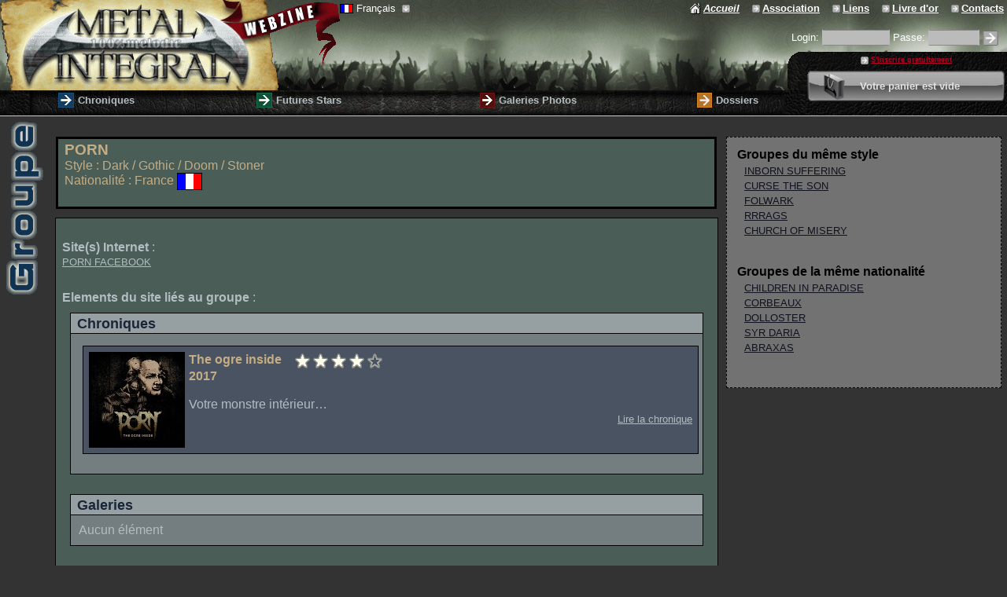

--- FILE ---
content_type: text/html;charset=UTF-8
request_url: http://metal-integral.com/groupe.do?groupe_ID=3717&groupe=porn
body_size: 8041
content:
<!DOCTYPE html PUBLIC "-//W3C//DTD XHTML 1.0 Strict//EN"
   "http://www.w3.org/TR/xhtml1/DTD/xhtml1-strict.dtd">

 
















<html>





<head>
  <title>Métal Intégral - Groupe&nbsp;/&nbsp;PORN&nbsp;-&nbsp;France&nbsp;-&nbsp;Dark / Gothic / Doom / Stoner</title>
   


<meta name="description" content="Metal Integral. Webzine de l'association PLANETE MUSIC au service du metal melodique. Chroniques d'albums, galeries photos, reportages, live report...  et une rubrique 'Futures stars' consacrée aux groupes underground du monde entier" />
<meta name="keywords" content="webzine,metal,integral,france,heavy,heavy metal,underground,planete,music,groupe,heavy metal girls,sexy cover,girls,chronique,galerie,photos,concert,live,melodique,hard rock,FM,AOR,rock,thrash,futures stars,metallica,iron maiden,judas priest,acdc,heavy metal jackets,boutique" />
<meta content="index, follow" name="Robots" />
<meta http-equiv="content-language" content="fr" />
  
  <link rel="stylesheet" type="text/css" href="/css/style.css" media="screen" />
  <script type="text/javascript" src="/commun/js/util.js"></script>
  
  <script type="text/javascript">

    function changerLangueTexte(idTexte, langueCible){

        formulaire = document.forms['globalForm'];
        formulaire.elements['langueTraduction'].value = langueCible;
        return doAction('changerLangueBiographie');
    }
    
   </script>
  
   <style type="text/css">
   
   table.groupe {
    width: 100%;
    margin: 0px;
    margin-top:10px;
    margin-right:10px;
    border-collapse: collapse;
  }
    
    .paveEnteteGroupe {
      padding-left: 5px;
      padding-right: 5px;
      margin-bottom : 10px;
      border: 3px solid #000000;
      background-color: #4A5D57;
    }
    
    .paveCorpsGroupe {
      width: 70%;
      border: 1px solid #000000;
      vertical-align:top;
      text-align: justify;
      padding-right: 5px;
      padding-left: 5px;
      background-color: #4A5D57
    } 
    
    .paveBiographie {
    }
    
    .paveWeb {
      padding-top: 25px;
    }
    
    .paveContenu {
      padding-top: 25px;
    }
    
    .paveSupplementaire {
      border: dashed 1px #000000;
      padding: 10px;
      margin-left: 10px;
      background-color: #727272;
    }
    
    .pochetteChronique {
      border: solid 1px #000000;
    float: left;
    margin-right: 5px;
  }
    
    img.apercuGalerie {
    margin-top: 5px;
    margin-bottom: 5px;
    margin-left: 2px;
    margin-right: 2px;
    border: 1px #000000 solid;
  }


  .apercuGalerie {
  }
    
  div.partieElement {
      margin: 10px;
      margin-bottom: 25px;
      border: solid 1px #000000;
    }

  div.blocCorps {
    background: #747E80;
    padding:10px;
  }

  div.blocEntete {
    background: #96A0A3;
    border-bottom:1px solid #000000;
    padding-top:3px;
    padding-bottom:1px;
    padding-left:8px;
    padding-right:8px;
  }
    
    h3.blocEntete {
    color:#1B2539;
    display:inline;
    font:bold 110% arial;
    margin:0;
    padding:0;
  }
    
    .blocChronique {
      background:#4A5361;
      width: 100%; 
      margin: 5px;
      border: solid 1px #000000;
     }
              
    .blocGalerie {
      background:#5D5357;
      width: 100%;              
      margin: 5px;
      border: solid 1px #000000;
  }
    
    .blocDossier {
      background:#565344;
      width: 100%;              
        margin: 5px;
        border: solid 1px #000000;
  }
    .blocDossier {
      color: #B67323
    }
    
  </style>
   
</head>
<body>
  
 



















<script type="text/javascript" src="/commun/js/util.js"></script>
<script type="text/javascript" src="/js/pagepeel/AC_OETags.js"></script>
<script type="text/javascript" src="/js/pagepeel/pageear.js"></script>
<script type="text/javascript" src="http://ajax.googleapis.com/ajax/libs/mootools/1.2.4/mootools-yui-compressed.js"></script>
<script type="text/javascript" src="/commun/js/mootools-1.2.4.4-more.js"></script>
<link rel="stylesheet" type="text/css" href="/css/style.css" media="screen" />








<script type="text/javascript">
<!--

    
    function doIdentification(){
      formulaire = document.forms['identificationForm'];
      login = formulaire.elements['loginmetalintegral'].value;
      passe = formulaire.elements['passemetalintegral'].value;

      
      

        
        if ((login != null && login != '')
          || (passe != null && passe != '')){

          return doActionEntete('validation');
        }
        
        else {
          return doActionEntete('init');
        }
      

      
      
    }

    
    function doActionEntete(name){
      formulaire = document.forms['identificationForm'];
      formulaire.elements['action'].value = name;
    }
    
  
    
    
    var panierDebug=false;
    
    
    var panierElementsID=new Array();
    var panierElementsType=new Array();
    var panierElementsLangueTraduction=new Array();
    var panierNBElements=0;
    var panierNBArticles=0;
	
    
    
    var unSeulAppelAjoutElementPanier = false;
    var foncRetourAjoutElementPanier = null;
    var elementTypeAjoutElementPanier = null;
    function panierAjoutElement(elementType, elementID, langueTraduction, qteSouhaitee, fonctRetour){

    	var langDWR = langueTraduction;
    	if (langDWR == ""){ 
    		langDWR = " ";
    	}
    	
       
       elementTypeAjoutElementPanier = elementType;
       foncRetourAjoutElementPanier = fonctRetour;
       unSeulAppelAjoutElementPanier = true;
       
       JPanierBoutiqueManager.ajoutElement("" + elementID + "," + langDWR + "," + qteSouhaitee, retourPanierAjout);
     }

    
    function retourPanierAjout(data){

        if (panierDebug){ window.alert("retourPanierAjout data="+data.toString());}

        isActionOK = data[0];
        isEncoreDispo = data[2];
        if (isActionOK){
          idArticle = data[3];

          
          indexArticle = rechercheElementPanier(idArticle);
          if (indexArticle == -1){
            panierElementsID[panierNBElements]=data[3];
            panierElementsType[panierNBElements]=elementTypeAjoutElementPanier;
            panierNBElements = panierNBElements + 1;
          }
          else {
              
          }
          
          if (elementTypeAjoutElementPanier  == "article"){
            panierNBArticles = panierNBArticles + 1;
          }

          
          panierUpdateAffichage();
          
          
          if (panierNBElements == 1){
        	  myVerticalPanierVide.cancel();
            myVerticalPanierVide.hide();
            myVerticalPanierPlein.slideIn();
          }

      	unSeulAppelAjoutElementPanier = false;
        foncRetourAjoutElementPanier.call(this, data);
      }
      else
      {
        window.alert('Désolé l\'article ne peut pas être ajouté au panier, il se peut qu\'il ne soit plus disponible');
      }
    }
    
    var unSeulAppelRetireElementPanier = false;
    var foncRetourRetireElementPanier = null;
    function panierRetireElement(elementID, fonctRetour){
        
        
        unSeulAppelRetireElementPanier = true;
        foncRetourRetireElementPanier = fonctRetour; 
        JPanierBoutiqueManager.retireElement(elementID, retourPanierRetrait);
    }

    
    function retourPanierRetrait(data){

        isActionOK = data[0];
        if (isActionOK){

            
           indexElement = rechercheElementPanier(data[3]);
           elementType = panierElementsType[indexElement];
           if (indexElement != -1
                   && data[1] == 0){
      
           
           panierElementsID.splice(indexElement,1);
           panierElementsType.splice(indexElement,1);
         }
         panierNBElements = data[4];
           
         
           panierNBArticles = data[5];
         

         
         panierUpdateAffichage();
         
         
         if (panierNBElements <= 0){
           myVerticalPanierPlein.cancel();         
           myVerticalPanierPlein.hide();         
           myVerticalPanierVide.slideIn();
         }
       }
       unSeulAppelRetireElementPanier = false;
       foncRetourRetireElementPanier.call(this, data);
    }
    
    
    function panierContientElement(elementID){
    
     for (i = 0; i < panierNBElements; i++){
       if (panierElementsID[i] == elementID){
         return true;
       }
     }
     return false; 
    }
    
    
    function rechercheElementPanier(elementID){
     if (panierDebug){ window.alert("panierNBElements="+panierNBElements+" panierElementsID[]="+panierElementsID);}
     for (i = 0; i < panierNBElements; i++){
       if (panierDebug){ window.alert("panierElementsID["+i+"]("+panierElementsID[i]+") == elementID("+elementID+")");}
       if (panierElementsID[i] == elementID){
         return i;
       }
     }
     return -1; 
    }
    
    
    function panierUpdateAffichage(){
   	 var aEtHref = "a hr" + "ef";
     partieImagePanierVide = document.getElementById("panierZoneImageVide");
     partieImagePanierPlein = document.getElementById("panierZoneImagePlein");
     if (partieImagePanierPlein != null && partieImagePanierVide != null)
     {
    	 codePanierVide = "";
         codePanierPlein = "";
         if (panierNBElements!=0)
         {
           codePanierPlein += '<' + aEtHref +'="/panierBoutique.do?action=commander" title="Valider votre panier pour passer commande sur Metal Integral" class="sombre" >';
           codePanierPlein += '<img src="/images/panier_valide.png" style="vertical-align:middle; border: 0px; padding-top:2px" />';
           codePanierPlein += '</a>';
         }
         else
         {
           codePanierVide += '<img src="/images/panier.png" style="vertical-align:middle; border: 0px; padding-top:2px" />';
         }
         partieImagePanierVide.innerHTML = codePanierVide;
         partieImagePanierPlein.innerHTML = codePanierPlein;
     }
     
     partieZoneNbElementsVide = document.getElementById("panierZoneNbElementsVide");
     partieZoneNbElementsPlein = document.getElementById("panierZoneNbElementsPlein");
     if (partieZoneNbElementsPlein != null && partieZoneNbElementsVide != null)
     {
       codePanierZoneNbElementsPlein = "";
       codePanierZoneNbElementsVide = "";
       if (panierNBElements!=0)
       {
         codePanierZoneNbElementsPlein += panierNBArticles;
         if (panierNBArticles == 1){codePanierZoneNbElementsPlein += "&nbsp;article";}
         if (panierNBArticles > 1){codePanierZoneNbElementsPlein += "&nbsp;articles";}
       }
       else
       {
         codePanierZoneNbElementsVide += 'Votre panier est vide';
       }
       partieZoneNbElementsPlein.innerHTML = codePanierZoneNbElementsPlein;
       partieZoneNbElementsVide.innerHTML = codePanierZoneNbElementsVide;
     }

     partieZoneCommander = document.getElementById("panierZoneCommander");
     if (partieZoneCommander != null)
     {
       codePanierZoneCommander = "";
       if (panierNBElements!=0)
       {
      	 aEtHref = "a hr" + "ef";
         codePanierZoneCommander += '<' + aEtHref + '="/panierBoutique.do?action=commander" title="Valider votre panier pour passer commande sur Metal Integral" class="sombre" >';
         codePanierZoneCommander += 'Valider votre panier';
         codePanierZoneCommander += '</a>';
       }
       partieZoneCommander.innerHTML = codePanierZoneCommander;
     }
     
   }

    
    
    var blocLangueOuvert=false;
    function ouvreOuFermeLangue(){
      if (blocLangueOuvert){
        closeLangue();
      }
      else {
        blocLangueOuvert = true;
        document.getElementById('langues').style.display='';
        document.onmousedown = function(evt){ouvreOuFermeLangue();}
      }
    }
    
    function chgLangue(codeLangue){
      blocLangueOuvert=false;
      document.getElementById('langues').style.display='none';
      document.location="/?langue=" + codeLangue;
    }
    
    function closeLangue(){
      blocLangueOuvert = false;
      document.getElementById('langues').style.display='none';
      document.onmousedown = null;
    }
    
       
    function doRecherche()
    {
      chaineRecherchee = document.getElementById('chaineRecherchee').value;

        
        if (chaineRecherchee != null && trim(chaineRecherchee) != '') 
        {
          return doActionRechercheEntete('init');
        }
        
        else
        {
          window.alert('Vous devez saisir un mot à rechercher');
          return false;
        }
    }
    
    
    function doActionRechercheEntete(name){
      formulaire = document.forms['recherchePrincipaleEnteteForm'];
      formulaire.elements['action'].value = name;
      formulaire.submit();
    }
    
//-->------</script>

 
 <script type="text/Javascript">
  writeObjects();
 </script>



<div id="entete">

  <table cellpadding="0" cellspacing="0" style="height:115px; width: 100%; border-collapse: collapse; padding: 0px; margin: 0px; background: #111111 url(/images/entete_partie_haute.jpg); background-repeat: repeat-x;">
    <tr>
      <td id="logo" rowspan="3" style="height:115px; width: 432px; background: url(/images/logo_metal-integral.gif); background-repeat: no-repeat;">
        <a href="/fr/accueil.html" style="cursor: pointer" title="Retourner sur la page d'accueil du site Metal Integral"><div style="width: 432px; height:115px"></div></a>
      </td>
      <td id="liens" colspan="3">
      
        <table width="100%" cellpadding="0" cellspacing="0"><tr><td style="text-align: left; vertical-align: top">
          
          
          <span
            onmouseover="document.onmousedown = null;" 
            onmouseout="document.onmousedown = function(evt){closeLangue();};" 
            onclick="javascript:ouvreOuFermeLangue()" style="cursor: pointer; white-space: nowrap;">
            <img src="commun/images/drapeaux/drapeau_fr.png" style="vertical-align:middle; border: 1px solid #000000; width:15px; height:10px" title="Français">&nbsp;Français
              &nbsp;<img src="/images/icone_down_base_petite.gif" style="vertical-align:middle"><br/>
          </span>
          <div id="langues" style="display: none; position: absolute; z-index: 9; text-align: left; background-color: #666666; border: 1px solid black;">
            <span id="autres" style="white-space: nowrap;">
            </span>
          </div>
        
        </td><td style="text-align: right">
        
        
        <div style="padding-bottom: 15px">
          
            
            	
              
                <a href="/fr/accueil.html" style="font-weight: bold; font-style: italic;" class="texteEntete" title="Retourner sur la page d'accueil du site Metal Integral"><img src="/images/icone_home.gif" style="vertical-align: middle; padding-right: 3px; border: 0px;"></a><a href="/fr/accueil.html" style="font-weight: bold; font-style: italic;" class="texteEntete" title="Retourner sur la page d'accueil du site Metal Integral"><b class="titreMenuPetit">Accueil</b></a>&nbsp;&nbsp;&nbsp;
              
              
                            
              <a href="/fr/presentation-association-planete-music.html" class="texteEntete" title="Apprenez en plus sur notre association de Chambéry (Planète Music)"><img src="/images/icone_go_base_petite.gif" style="vertical-align: middle; padding-right: 3px; border: 0px;"></a><a href="/fr/presentation-association-planete-music.html" class="texteEntete" title="Apprenez en plus sur notre association de Chambéry (Planète Music)"><b class="titreMenuPetit">Association</b></a>&nbsp;&nbsp;&nbsp;
              <a href="/fr/selection-liens-favoris.html" class="texteEntete" title="Consulter nos liens favoris (groupes, webzine, labels...)"><img src="/images/icone_go_base_petite.gif" style="vertical-align: middle; padding-right: 3px; border: 0px;"></a><a href="/fr/selection-liens-favoris.html" class="texteEntete" title="Consulter nos liens favoris (groupes, webzine, labels...)"><b class="titreMenuPetit">Liens</b></a>&nbsp;&nbsp;&nbsp;
              <a href="/fr/livre-d-or.html" class="texteEntete" title="Ecrivez nous un message d'encouragement sur notre livre d'or."><img src="/images/icone_go_base_petite.gif" style="vertical-align: middle; padding-right: 3px; border: 0px;"></a><a href="/fr/livre-d-or.html" class="texteEntete" title="Ecrivez nous un message d'encouragement sur notre livre d'or."><b class="titreMenuPetit">Livre d'or</b></a>&nbsp;&nbsp;&nbsp;
              <a href="/fr/contacts-equipe-metal-integral.html" class="texteEntete" title="Apprenez en plus sur les membres de notre équipe. N'hésitez pas à nous contacter !"><img src="/images/icone_go_base_petite.gif" style="vertical-align: middle; padding-right: 3px; border: 0px;"></a><a href="/fr/contacts-equipe-metal-integral.html" class="texteEntete" title="Apprenez en plus sur les membres de notre équipe. N'hésitez pas à nous contacter !"><b class="titreMenuPetit">Contacts</b></a>&nbsp;
            
            
          
        </div>  
        
        
        </td></tr></table>
         
      </td>    
    </tr>
    <tr><td colspan="3" align="right">
    
    
            
        <div style="padding-bottom: 5px">
       

          	
            
              <form name="identificationForm" id="identificationForm" method="post" action="/fr/identification-membre.html" style="display:inline">
                <input type="hidden" name="action" value="validation">
                <span style="white-space: nowrap;">
                  Login:
                  
                  
                    <input type="text" name="loginmetalintegral" maxlength="45" size="10" value="" style="background: #bbbbbb; color: #464645; border-bottom: 1px solid #888888; border-top: 1px solid #888888; border-left:2px solid transparent;border-right:2px solid transparent;">
                  
  
                    
                  
                  
                  
                </span>
                <span style="white-space: nowrap;">
                  Passe:
                  
                  
                    <input type="password" name="passemetalintegral" maxlength="45" size="7" value="" onkeypress="if ((window.event) ? (event.keyCode == 13) : (event.which == 13))doIdentification();" style="border-left:2px solid transparent;border-right:2px solid transparent; background: #bbbbbb; color: #464645; border-bottom: 1px solid #888888; border-top: 1px solid #888888">
                  
  
                      
                  
                  
                  
                </span>
                
                <img src="/images/icone_go_base.gif" style="vertical-align: middle; cursor:pointer" title="S'identifier" onclick="javascript:doIdentification();document.forms['identificationForm'].submit();">
                
                <input type="submit" value="&nbsp;" onclick="javascript:doIdentification()" style="background-color: transparent">
              </form>
           
           
         
       </div>  
      
       
       
    
    
    
    </td></tr>
    <tr>
      <td id="quickSearch" style="width: auto; text-align: right; padding-right: 5px; height: 49px">
        
         
        
      </td>
      
      <td style="width: 23px; background: url(/images/bande_menu_centre.gif) repeat-y right top">
        &nbsp;
      </td>
      
      <td id="membrePanier" rowspan="2" style="vertical-align: top; width: 20%; margin: 0px; background: #000000 url(/images/texture_menu_droite.jpg) repeat left bottom; border-bottom: 1px solid #cccccc">
        <table cellpadding="0" cellspacing="0" style="width:100%; border-collapse: collapse; margin: 0px">
          <tr>
            <td id="membre" style="text-align: center; width: auto; height: 22px">
       
              
              
              
                  <a href="/fr/inscription-devenir-membre.html" class="texteEntete"><img src="/images/icone_go_base_petite.gif" style="vertical-align: middle; padding-right: 3px; border: 0px;"></a><a href="/fr/inscription-devenir-membre.html" style="font-weight: bold; color: rgb(182, 0, 39)" class="texteEntete" title="Inscrivez vous gratuitement à Metal Integral, et en plus de devenir membre virtuel de notre association, vous pourrez accéder à des fonctionnalités supplémentaires (ajout de commentaires par exemple sur les chroniques)">S'inscrire gratuitement</a>
              
       
            </td>
          </tr>
          <tr>
            <td style="padding-bottom: 5px">
              
              
              	
              
                    <table class="panierVide" id="panierZoneVide" cellpadding="0" cellspacing="0"><tr>
                      <td id="panierVideGauche"></td>
                      <td id="panierVideContenu">
                        <table style="width: 100%">
                          <tr>
                            <td>
                            <span id="panierZoneImageVide" >
                                <img src="/images/panier.png" style="vertical-align:middle; border: 0px; padding-top:2px" title="Boutique : Sélectionner les produits qui vous font plaisir et commander les nous.  ">
                            </span>
                            </td>
                            <td>
                              <span id="panierZoneNbElementsVide">
                                Votre panier est vide
                              </span>
                            </td>
                          </tr>
                        </table>
                      </td>
                      <td id="panierVideDroite"></td>
                    </tr></table>

                    <table class="panierPlein" id="panierZonePlein" cellpadding="0" cellspacing="0"><tr>
                      <td id="panierPleinGauche"></td>
                      <td id="panierPleinContenu">
                        <table style="width: 100%">
                          <tr>
                            <td>
                            <span id="panierZoneImagePlein" >
                              <a href="/panierBoutique.do?action=commander" title="Valider votre panier pour passer commande sur Metal Integral"><img src="/images/panier.png" style="vertical-align:middle; border: 0px; padding-top:2px"></a>
                            </span>
                            </td>
                            <td>
                              <span id="panierZoneInfos">
                                          
                                <span id="panierZoneNbElementsPlein">0&nbsp;article</span>
                                <br/>
                                <span id="panierZoneCommander">
                                    <a href="/panierBoutique.do?action=commander" class="sombre" title="Valider votre panier pour passer commande sur Metal Integral">Valider votre panier</a>
                                </span>  
                              </span>
                            </td>
                          </tr>
                        </table>
                      </td>
                      <td id="panierPleinDroite"></td>
                    </tr></table>
                      
                    <script type="text/javascript">
                      var myVerticalPanierVide = new Fx.Slide('panierZoneVide', {duration: '1600', transition: 'bounce:out'});
                      var myVerticalPanierPlein = new Fx.Slide('panierZonePlein', {duration: '2000'}).hide();
                    </script>
                    
                          
            </td>
          </tr> 
        </table>  
      </td>
    </tr>
    <tr>
       
      <td id="menu" colspan="3" style="width: auto; height: 28px; background: #000000 url(/images/bande_menu_gauche.jpg) repeat right bottom; border-bottom: 1px solid #cccccc">
        <table id="menu" cellpadding="0" cellspacing="0">
          <tr>
            
            
              
                    
                    <td class="menuTitre" style="font-weight: bold"><a href="/fr/voir-toutes-chroniques.html" class="sombre" onmouseover="" onmouseout=""><img src="/images/icone_go_chronique.gif" style="border:0px; padding-right: 5px; vertical-align: middle"></a><a href="/fr/voir-toutes-chroniques.html" style="vertical-align: middle" class="sombre" title="Lisez toutes les chroniques d'albums rédigées par notre équipe (différents styles de Metal mélodique représentés) " onmouseover="" onmouseout="">Chroniques</a></td>
                    <td class="menuTitre" style="font-weight: bold"><a href="/fr/voir-toutes-futures-stars.html" class="sombre" onmouseover="" onmouseout=""><img src="/images/icone_go_fs.gif" style="border:0px; padding-right: 5px; vertical-align: middle"></a><a href="/fr/voir-toutes-futures-stars.html" style="vertical-align: middle" class="sombre" title="Découvrez des groupes underground de Metal mélodique du monde entier (albums et démos)" onmouseover="" onmouseout="">Futures Stars</a></td>
                    <td class="menuTitre" style="font-weight: bold"><a href="/fr/voir-toutes-les-galeries-photos.html" class="sombre" onmouseover="" onmouseout=""><img src="/images/icone_go_galerie.gif" style="border:0px; padding-right: 5px; vertical-align: middle"></a><a href="/fr/voir-toutes-les-galeries-photos.html" style="vertical-align: middle" class="sombre" title="Regardez nos différentes photos de groupes, concerts, pochettes de disques, fans... " onmouseover="" onmouseout="">Galeries Photos</a></td>
                    <td class="menuTitre" style="font-weight: bold"><a href="/fr/voir-tous-les-dossiers.html" class="sombre" onmouseover="" onmouseout=""><img src="/images/icone_go_dossier.gif" style="border:0px; padding-right: 5px; vertical-align: middle"></a><a href="/fr/voir-tous-les-dossiers.html" style="vertical-align: middle" class="sombre" title="Lisez nos interviews, live report, reportages, divers dossiers concernant le metal..." onmouseover="" onmouseout="">Dossiers</a></td>
              
              
            
          </tr>
        </table>
      </td>
    </tr>    
  </table>
  
</div>
  <table id="pageGlobal"><tr><td id="marge"><img src="/images/marge/marge_groupe.gif" title="Groupe" alt="Groupe"/></td><td id="page">
    
    
    <form name="groupeForm" id="globalForm" method="post" action="/groupe.do">
      <input type="hidden" name="groupe_ID" value="3717">
      <input type="hidden" name="action" value="">
      <input type="hidden" name="langueTraduction" value="">
  
  
    
    
    
  
  <!-- Début Corps -->
  <table style="width: 100%;">
    <tr>
      <td>
      
        <!-- Début groupe -->
        <table class="groupe">
          <tr valign="top">
            <td>
              <div class="paveEnteteGroupe">
                <table>
                 <tr class="texteEntete">
                   <td style="vertical-align:top;" >
                    <b style="font-size: 1.2em;">PORN</b><br/>
                    
                      Style&nbsp;:&nbsp;Dark / Gothic / Doom / Stoner<br/>
                    
                    
                      
                      Nationalité&nbsp;:&nbsp;France&nbsp;<img src="/commun/images/drapeaux/drapeau_fr.png" style="vertical-align:middle; border: 1px solid #000000;" title="France"><br/><br/>
                    
                   </td>  
                 </tr>
                  </table> 
                </div>
            </td>
            <td rowspan="2">
              <div class="paveSupplementaire">
                
                
                
                
                
                
                
                  
                    <table style="margin-bottom: 30px;">
                      <tr><td><b>Groupes du même style</b></td></tr>
                      
                        <tr>
                          <td style="font-size: smaller; padding-left: 10px;">
                            
                            <a href="/futureStar.do?groupe_ID=5423&groupe=inborn-suffering">INBORN SUFFERING</a>
                          </td>
                        </tr>
                      
                        <tr>
                          <td style="font-size: smaller; padding-left: 10px;">
                            
                            <a href="/groupe.do?groupe_ID=3305&groupe=curse-the-son">CURSE THE SON</a>
                          </td>
                        </tr>
                      
                        <tr>
                          <td style="font-size: smaller; padding-left: 10px;">
                            
                            <a href="/groupe.do?groupe_ID=5471&groupe=folwark">FOLWARK</a>
                          </td>
                        </tr>
                      
                        <tr>
                          <td style="font-size: smaller; padding-left: 10px;">
                            
                            <a href="/groupe.do?groupe_ID=5156&groupe=rrrags">RRRAGS</a>
                          </td>
                        </tr>
                      
                        <tr>
                          <td style="font-size: smaller; padding-left: 10px;">
                            
                            <a href="/groupe.do?groupe_ID=5104&groupe=church-of-misery">CHURCH OF MISERY</a>
                          </td>
                        </tr>
                      
                    </table>
                   
                
                
                         
                
                  
                    <table style="margin-bottom: 30px;">
                      <tr><td><b>Groupes de la même nationalité</b></td></tr>
                      
                        <tr>
                          <td style="font-size: smaller; padding-left: 10px;">
                                                
                            <a href="/groupe.do?groupe_ID=3414&groupe=children-in-paradise">CHILDREN IN PARADISE</a>
                          </td>
                        </tr>
                      
                        <tr>
                          <td style="font-size: smaller; padding-left: 10px;">
                                                
                            <a href="/futureStar.do?groupe_ID=2995&groupe=corbeaux">CORBEAUX</a>
                          </td>
                        </tr>
                      
                        <tr>
                          <td style="font-size: smaller; padding-left: 10px;">
                                                
                            <a href="/groupe.do?groupe_ID=5084&groupe=dolloster">DOLLOSTER</a>
                          </td>
                        </tr>
                      
                        <tr>
                          <td style="font-size: smaller; padding-left: 10px;">
                                                
                            <a href="/groupe.do?groupe_ID=3461&groupe=syr-daria">SYR DARIA</a>
                          </td>
                        </tr>
                      
                        <tr>
                          <td style="font-size: smaller; padding-left: 10px;">
                                                
                            <a href="/futureStar.do?groupe_ID=3036&groupe=abraxas">ABRAXAS</a>
                          </td>
                        </tr>
                      
                    </table>
                   
                
                
              </div>    
            </td>
      </tr>
      <tr>  
        <td class='paveCorpsGroupe texte'>
          <table style="width:100%">
            
               
                <tr>  
                  <td class="paveWeb">
                        
                        
                          <b>Site(s) Internet</b>&nbsp;:&nbsp;<br/>
                          <a href='/fr/liens/7161/porn-facebook.html' title="www.facebook.com/PORNtheband : ." target='_blank' class='sombre' style='font-size:10pt;'>PORN FACEBOOK</a><br/>
                        
                          
                    </td> 
                </tr>
                
              <tr>  
                <td class="paveContenu">
                  
                  <b>Elements du site liés au groupe</b>&nbsp;:&nbsp;
                    
                    
                    <div class="partieElement">
                      <div class="blocEntete">
                      <h3 class="blocEntete">Chroniques</h3>
                    </div>
                    <div class="blocCorps">
                        
                        
                          
                          <div style="margin-bottom: 15px;">
                            <table class="blocChronique">
                              <tr>
                                <td style="padding: 5px;">
                                  <a href="/chronique.do?chronique_ID=6200&groupe=porn&album=the-ogre-inside"><img class='pochetteChronique' src='/commun/images/pochettes/th-cover-3717porn_4764theogr-moyen.jpg'/></a>
                                  <b class="texteEntete">The ogre inside</b>&nbsp;&nbsp;&nbsp;&nbsp;<img src="/images/icone_note_pleine.gif" style="vertical-align:middle; margin-right:1px "/><img src="/images/icone_note_pleine.gif" style="vertical-align:middle; margin-right:1px "/><img src="/images/icone_note_pleine.gif" style="vertical-align:middle; margin-right:1px "/><img src="/images/icone_note_pleine.gif" style="vertical-align:middle; margin-right:1px "/><img src="/images/icone_note_vide.gif" style="vertical-align:middle; margin-right:1px "/><br/>
                                  <b class="texteEntete">2017</b><br/><br/>
                                  <div style="text-align: justify;">Votre monstre intérieur…</div>
                                  <div style="text-align: right;"><a href="/chronique.do?chronique_ID=6200&groupe=porn&album=the-ogre-inside" style="font-size:10pt;" class="sombre">Lire la chronique</a></div>
                                </td>
                              </tr>                   
                            </table>
                          </div>
                        
                    </div>    
                    </div>
                    
                    
                    
                    
                    
                    <div class="partieElement">
                      <div class="blocEntete">
                      <h3 class="blocEntete">Galeries</h3>
                    </div>
                    <div class="blocCorps">
                        
                          Aucun élément
                        
                        
                      </div>  
                    </div>
                    
                    
                    
                    <div class="partieElement">
                      <div class="blocEntete">
                      <h3 class="blocEntete">Dossiers</h3>
                    </div>
                    <div class="blocCorps">
                        
                          Aucun élément
                        
                        
                    </div>    
                    </div>
                    
                  </td>  
                </tr>
              </table>      
          </td> 
        </tr>
      </table>
    </td>
    </tr>     
  </table>
  
  </form>
  <!-- Fin Corps -->

  </td></tr></table>
   











<div style="float: left; " id="piedDePage">


  <table style="width:100%">
    <tr>
      <td>
        &#169;&nbsp;www.metal-integral.com&nbsp;v2.5&nbsp;/&nbsp;Planète Music Association (loi 1901)&nbsp;/&nbsp;
        
        
        
      </td>
      <td style="text-align:right; padding-right:5px;">



  



    
    
    

        
<a href="http://www.xiti.com/xiti.asp?s=370455" title="WebAnalytics">
<script type="text/javascript">
<!--
Xt_param = 's=370455&p=groupe';
try {Xt_r = top.document.referrer;}
catch(e) {Xt_r = document.referrer; }
Xt_h = new Date();
Xt_i = '<img width="39" height="25" border="0" alt="" ';
Xt_i += 'src="http://logv3.xiti.com/hit.xiti?'+Xt_param;
Xt_i += '&hl='+Xt_h.getHours()+'x'+Xt_h.getMinutes()+'x'+Xt_h.getSeconds();
if(parseFloat(navigator.appVersion)>=4)
{Xt_s=screen;Xt_i+='&r='+Xt_s.width+'x'+Xt_s.height+'x'+Xt_s.pixelDepth+'x'+Xt_s.colorDepth;}
document.write(Xt_i+'&ref='+Xt_r.replace(/[<>"]/g, '').replace(/&/g, '$')+'" title="Internet Audience">');
//-->
</script>
<noscript>
Mesure d'audience ROI statistique webanalytics par <img width="39" height="25" src="http://logv3.xiti.com/hit.xiti?s=370455&p=groupe" alt="WebAnalytics" />
</noscript></a>



<script type="text/javascript">
var gaJsHost = (("https:" == document.location.protocol) ? "https://ssl." : "http://www.");
document.write(unescape("%3Cscript src='" + gaJsHost + "google-analytics.com/ga.js' type='text/javascript'%3E%3C/script%3E"));
</script>
<script type="text/javascript">
try {
var pageTracker = _gat._getTracker("UA-8916493-1");
pageTracker._trackPageview();
} catch(err) {}</script>

    
  

      </td>     
    </tr>
    <tr>
      <td colspan="2">
        <table style="width:100%">
          <tr>
            <td>
              <a href="http://www.myspace.com/metalintegral" target="_blank"><img src="/images/logo_myspace.jpg" style="border:0px; vertical-align:middle" /></a>
            </td>
            <td>      
                    
                    <a href="/fr/metal-integral-en-francais.html"><img src="//commun/images/drapeaux/drapeau_fr.png" style="vertical-align:middle; border: 1px solid #000000; width:30px; height:20px; margin-right:5px" title="Français" /></a>  
                 
            </td>
            <td>  
              <a href="http://www.facebook.com/pages/Metal-Integral/140603642672" target="_blank"><img src="/images/logo_facebook.jpg" style="border:0px; vertical-align:middle" /></a>
            </td>
          </tr>
        </table>      
      </td>
    </tr>
  </table>
</div>

</body>
</html>
